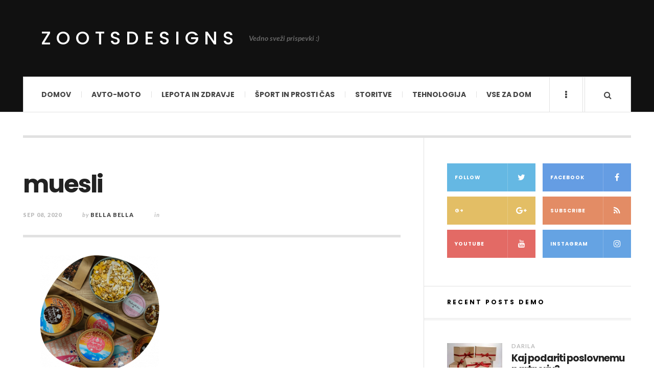

--- FILE ---
content_type: text/html; charset=UTF-8
request_url: https://www.zootsdesigns.com/unikaten-zdrav-muesli-si-lahko-sestavite-sami/muesli-2/
body_size: 10647
content:

<!DOCTYPE html>
<html dir="ltr" lang="en-US" prefix="og: https://ogp.me/ns#">
<head>
	<meta charset="UTF-8" />
	<meta name="viewport" content="width=device-width, initial-scale=1" />
    <link rel="pingback" href="https://www.zootsdesigns.com/xmlrpc.php" />
    <title>muesli | ZootsDesigns</title>

		<!-- All in One SEO 4.5.4 - aioseo.com -->
		<meta name="robots" content="max-image-preview:large" />
		<link rel="canonical" href="https://www.zootsdesigns.com/unikaten-zdrav-muesli-si-lahko-sestavite-sami/muesli-2/" />
		<meta name="generator" content="All in One SEO (AIOSEO) 4.5.4" />
		<meta property="og:locale" content="en_US" />
		<meta property="og:site_name" content="ZootsDesigns | Vedno sveži prispevki :)" />
		<meta property="og:type" content="article" />
		<meta property="og:title" content="muesli | ZootsDesigns" />
		<meta property="og:url" content="https://www.zootsdesigns.com/unikaten-zdrav-muesli-si-lahko-sestavite-sami/muesli-2/" />
		<meta property="article:published_time" content="2020-09-08T07:44:52+00:00" />
		<meta property="article:modified_time" content="2020-09-08T07:44:58+00:00" />
		<meta name="twitter:card" content="summary" />
		<meta name="twitter:title" content="muesli | ZootsDesigns" />
		<meta name="google" content="nositelinkssearchbox" />
		<script type="application/ld+json" class="aioseo-schema">
			{"@context":"https:\/\/schema.org","@graph":[{"@type":"BreadcrumbList","@id":"https:\/\/www.zootsdesigns.com\/unikaten-zdrav-muesli-si-lahko-sestavite-sami\/muesli-2\/#breadcrumblist","itemListElement":[{"@type":"ListItem","@id":"https:\/\/www.zootsdesigns.com\/#listItem","position":1,"name":"Home","item":"https:\/\/www.zootsdesigns.com\/","nextItem":"https:\/\/www.zootsdesigns.com\/unikaten-zdrav-muesli-si-lahko-sestavite-sami\/muesli-2\/#listItem"},{"@type":"ListItem","@id":"https:\/\/www.zootsdesigns.com\/unikaten-zdrav-muesli-si-lahko-sestavite-sami\/muesli-2\/#listItem","position":2,"name":"muesli","previousItem":"https:\/\/www.zootsdesigns.com\/#listItem"}]},{"@type":"ItemPage","@id":"https:\/\/www.zootsdesigns.com\/unikaten-zdrav-muesli-si-lahko-sestavite-sami\/muesli-2\/#itempage","url":"https:\/\/www.zootsdesigns.com\/unikaten-zdrav-muesli-si-lahko-sestavite-sami\/muesli-2\/","name":"muesli | ZootsDesigns","inLanguage":"en-US","isPartOf":{"@id":"https:\/\/www.zootsdesigns.com\/#website"},"breadcrumb":{"@id":"https:\/\/www.zootsdesigns.com\/unikaten-zdrav-muesli-si-lahko-sestavite-sami\/muesli-2\/#breadcrumblist"},"author":{"@id":"https:\/\/www.zootsdesigns.com\/author\/bella-bella\/#author"},"creator":{"@id":"https:\/\/www.zootsdesigns.com\/author\/bella-bella\/#author"},"datePublished":"2020-09-08T09:44:52+02:00","dateModified":"2020-09-08T09:44:58+02:00"},{"@type":"Organization","@id":"https:\/\/www.zootsdesigns.com\/#organization","name":"ZootsDesigns","url":"https:\/\/www.zootsdesigns.com\/"},{"@type":"Person","@id":"https:\/\/www.zootsdesigns.com\/author\/bella-bella\/#author","url":"https:\/\/www.zootsdesigns.com\/author\/bella-bella\/","name":"bella Bella"},{"@type":"WebSite","@id":"https:\/\/www.zootsdesigns.com\/#website","url":"https:\/\/www.zootsdesigns.com\/","name":"ZootsDesigns","description":"Vedno sve\u017ei prispevki :)","inLanguage":"en-US","publisher":{"@id":"https:\/\/www.zootsdesigns.com\/#organization"}}]}
		</script>
		<!-- All in One SEO -->

<link rel='dns-prefetch' href='//fonts.googleapis.com' />
<link rel="alternate" type="application/rss+xml" title="ZootsDesigns &raquo; Feed" href="https://www.zootsdesigns.com/feed/" />
<link rel="alternate" type="application/rss+xml" title="ZootsDesigns &raquo; Comments Feed" href="https://www.zootsdesigns.com/comments/feed/" />
<link rel="alternate" type="application/rss+xml" title="ZootsDesigns &raquo; muesli Comments Feed" href="https://www.zootsdesigns.com/unikaten-zdrav-muesli-si-lahko-sestavite-sami/muesli-2/feed/" />
<script type="text/javascript">
/* <![CDATA[ */
window._wpemojiSettings = {"baseUrl":"https:\/\/s.w.org\/images\/core\/emoji\/14.0.0\/72x72\/","ext":".png","svgUrl":"https:\/\/s.w.org\/images\/core\/emoji\/14.0.0\/svg\/","svgExt":".svg","source":{"concatemoji":"\/\/www.zootsdesigns.com\/wp-includes\/js\/wp-emoji-release.min.js?ver=6.4.2"}};
/*! This file is auto-generated */
!function(i,n){var o,s,e;function c(e){try{var t={supportTests:e,timestamp:(new Date).valueOf()};sessionStorage.setItem(o,JSON.stringify(t))}catch(e){}}function p(e,t,n){e.clearRect(0,0,e.canvas.width,e.canvas.height),e.fillText(t,0,0);var t=new Uint32Array(e.getImageData(0,0,e.canvas.width,e.canvas.height).data),r=(e.clearRect(0,0,e.canvas.width,e.canvas.height),e.fillText(n,0,0),new Uint32Array(e.getImageData(0,0,e.canvas.width,e.canvas.height).data));return t.every(function(e,t){return e===r[t]})}function u(e,t,n){switch(t){case"flag":return n(e,"\ud83c\udff3\ufe0f\u200d\u26a7\ufe0f","\ud83c\udff3\ufe0f\u200b\u26a7\ufe0f")?!1:!n(e,"\ud83c\uddfa\ud83c\uddf3","\ud83c\uddfa\u200b\ud83c\uddf3")&&!n(e,"\ud83c\udff4\udb40\udc67\udb40\udc62\udb40\udc65\udb40\udc6e\udb40\udc67\udb40\udc7f","\ud83c\udff4\u200b\udb40\udc67\u200b\udb40\udc62\u200b\udb40\udc65\u200b\udb40\udc6e\u200b\udb40\udc67\u200b\udb40\udc7f");case"emoji":return!n(e,"\ud83e\udef1\ud83c\udffb\u200d\ud83e\udef2\ud83c\udfff","\ud83e\udef1\ud83c\udffb\u200b\ud83e\udef2\ud83c\udfff")}return!1}function f(e,t,n){var r="undefined"!=typeof WorkerGlobalScope&&self instanceof WorkerGlobalScope?new OffscreenCanvas(300,150):i.createElement("canvas"),a=r.getContext("2d",{willReadFrequently:!0}),o=(a.textBaseline="top",a.font="600 32px Arial",{});return e.forEach(function(e){o[e]=t(a,e,n)}),o}function t(e){var t=i.createElement("script");t.src=e,t.defer=!0,i.head.appendChild(t)}"undefined"!=typeof Promise&&(o="wpEmojiSettingsSupports",s=["flag","emoji"],n.supports={everything:!0,everythingExceptFlag:!0},e=new Promise(function(e){i.addEventListener("DOMContentLoaded",e,{once:!0})}),new Promise(function(t){var n=function(){try{var e=JSON.parse(sessionStorage.getItem(o));if("object"==typeof e&&"number"==typeof e.timestamp&&(new Date).valueOf()<e.timestamp+604800&&"object"==typeof e.supportTests)return e.supportTests}catch(e){}return null}();if(!n){if("undefined"!=typeof Worker&&"undefined"!=typeof OffscreenCanvas&&"undefined"!=typeof URL&&URL.createObjectURL&&"undefined"!=typeof Blob)try{var e="postMessage("+f.toString()+"("+[JSON.stringify(s),u.toString(),p.toString()].join(",")+"));",r=new Blob([e],{type:"text/javascript"}),a=new Worker(URL.createObjectURL(r),{name:"wpTestEmojiSupports"});return void(a.onmessage=function(e){c(n=e.data),a.terminate(),t(n)})}catch(e){}c(n=f(s,u,p))}t(n)}).then(function(e){for(var t in e)n.supports[t]=e[t],n.supports.everything=n.supports.everything&&n.supports[t],"flag"!==t&&(n.supports.everythingExceptFlag=n.supports.everythingExceptFlag&&n.supports[t]);n.supports.everythingExceptFlag=n.supports.everythingExceptFlag&&!n.supports.flag,n.DOMReady=!1,n.readyCallback=function(){n.DOMReady=!0}}).then(function(){return e}).then(function(){var e;n.supports.everything||(n.readyCallback(),(e=n.source||{}).concatemoji?t(e.concatemoji):e.wpemoji&&e.twemoji&&(t(e.twemoji),t(e.wpemoji)))}))}((window,document),window._wpemojiSettings);
/* ]]> */
</script>
<!-- <link rel='stylesheet' id='cf7ic_style-css' href='//www.zootsdesigns.com/wp-content/plugins/contact-form-7-image-captcha/css/cf7ic-style.css?ver=3.3.7' type='text/css' media='all' /> -->
<link rel="stylesheet" type="text/css" href="//www.zootsdesigns.com/wp-content/cache/wpfc-minified/9asjnnpb/klfq.css" media="all"/>
<style id='wp-emoji-styles-inline-css' type='text/css'>

	img.wp-smiley, img.emoji {
		display: inline !important;
		border: none !important;
		box-shadow: none !important;
		height: 1em !important;
		width: 1em !important;
		margin: 0 0.07em !important;
		vertical-align: -0.1em !important;
		background: none !important;
		padding: 0 !important;
	}
</style>
<!-- <link rel='stylesheet' id='wp-block-library-css' href='//www.zootsdesigns.com/wp-includes/css/dist/block-library/style.min.css?ver=6.4.2' type='text/css' media='all' /> -->
<link rel="stylesheet" type="text/css" href="//www.zootsdesigns.com/wp-content/cache/wpfc-minified/q8dgsxmb/klfq.css" media="all"/>
<style id='classic-theme-styles-inline-css' type='text/css'>
/*! This file is auto-generated */
.wp-block-button__link{color:#fff;background-color:#32373c;border-radius:9999px;box-shadow:none;text-decoration:none;padding:calc(.667em + 2px) calc(1.333em + 2px);font-size:1.125em}.wp-block-file__button{background:#32373c;color:#fff;text-decoration:none}
</style>
<style id='global-styles-inline-css' type='text/css'>
body{--wp--preset--color--black: #000000;--wp--preset--color--cyan-bluish-gray: #abb8c3;--wp--preset--color--white: #ffffff;--wp--preset--color--pale-pink: #f78da7;--wp--preset--color--vivid-red: #cf2e2e;--wp--preset--color--luminous-vivid-orange: #ff6900;--wp--preset--color--luminous-vivid-amber: #fcb900;--wp--preset--color--light-green-cyan: #7bdcb5;--wp--preset--color--vivid-green-cyan: #00d084;--wp--preset--color--pale-cyan-blue: #8ed1fc;--wp--preset--color--vivid-cyan-blue: #0693e3;--wp--preset--color--vivid-purple: #9b51e0;--wp--preset--gradient--vivid-cyan-blue-to-vivid-purple: linear-gradient(135deg,rgba(6,147,227,1) 0%,rgb(155,81,224) 100%);--wp--preset--gradient--light-green-cyan-to-vivid-green-cyan: linear-gradient(135deg,rgb(122,220,180) 0%,rgb(0,208,130) 100%);--wp--preset--gradient--luminous-vivid-amber-to-luminous-vivid-orange: linear-gradient(135deg,rgba(252,185,0,1) 0%,rgba(255,105,0,1) 100%);--wp--preset--gradient--luminous-vivid-orange-to-vivid-red: linear-gradient(135deg,rgba(255,105,0,1) 0%,rgb(207,46,46) 100%);--wp--preset--gradient--very-light-gray-to-cyan-bluish-gray: linear-gradient(135deg,rgb(238,238,238) 0%,rgb(169,184,195) 100%);--wp--preset--gradient--cool-to-warm-spectrum: linear-gradient(135deg,rgb(74,234,220) 0%,rgb(151,120,209) 20%,rgb(207,42,186) 40%,rgb(238,44,130) 60%,rgb(251,105,98) 80%,rgb(254,248,76) 100%);--wp--preset--gradient--blush-light-purple: linear-gradient(135deg,rgb(255,206,236) 0%,rgb(152,150,240) 100%);--wp--preset--gradient--blush-bordeaux: linear-gradient(135deg,rgb(254,205,165) 0%,rgb(254,45,45) 50%,rgb(107,0,62) 100%);--wp--preset--gradient--luminous-dusk: linear-gradient(135deg,rgb(255,203,112) 0%,rgb(199,81,192) 50%,rgb(65,88,208) 100%);--wp--preset--gradient--pale-ocean: linear-gradient(135deg,rgb(255,245,203) 0%,rgb(182,227,212) 50%,rgb(51,167,181) 100%);--wp--preset--gradient--electric-grass: linear-gradient(135deg,rgb(202,248,128) 0%,rgb(113,206,126) 100%);--wp--preset--gradient--midnight: linear-gradient(135deg,rgb(2,3,129) 0%,rgb(40,116,252) 100%);--wp--preset--font-size--small: 13px;--wp--preset--font-size--medium: 20px;--wp--preset--font-size--large: 36px;--wp--preset--font-size--x-large: 42px;--wp--preset--spacing--20: 0.44rem;--wp--preset--spacing--30: 0.67rem;--wp--preset--spacing--40: 1rem;--wp--preset--spacing--50: 1.5rem;--wp--preset--spacing--60: 2.25rem;--wp--preset--spacing--70: 3.38rem;--wp--preset--spacing--80: 5.06rem;--wp--preset--shadow--natural: 6px 6px 9px rgba(0, 0, 0, 0.2);--wp--preset--shadow--deep: 12px 12px 50px rgba(0, 0, 0, 0.4);--wp--preset--shadow--sharp: 6px 6px 0px rgba(0, 0, 0, 0.2);--wp--preset--shadow--outlined: 6px 6px 0px -3px rgba(255, 255, 255, 1), 6px 6px rgba(0, 0, 0, 1);--wp--preset--shadow--crisp: 6px 6px 0px rgba(0, 0, 0, 1);}:where(.is-layout-flex){gap: 0.5em;}:where(.is-layout-grid){gap: 0.5em;}body .is-layout-flow > .alignleft{float: left;margin-inline-start: 0;margin-inline-end: 2em;}body .is-layout-flow > .alignright{float: right;margin-inline-start: 2em;margin-inline-end: 0;}body .is-layout-flow > .aligncenter{margin-left: auto !important;margin-right: auto !important;}body .is-layout-constrained > .alignleft{float: left;margin-inline-start: 0;margin-inline-end: 2em;}body .is-layout-constrained > .alignright{float: right;margin-inline-start: 2em;margin-inline-end: 0;}body .is-layout-constrained > .aligncenter{margin-left: auto !important;margin-right: auto !important;}body .is-layout-constrained > :where(:not(.alignleft):not(.alignright):not(.alignfull)){max-width: var(--wp--style--global--content-size);margin-left: auto !important;margin-right: auto !important;}body .is-layout-constrained > .alignwide{max-width: var(--wp--style--global--wide-size);}body .is-layout-flex{display: flex;}body .is-layout-flex{flex-wrap: wrap;align-items: center;}body .is-layout-flex > *{margin: 0;}body .is-layout-grid{display: grid;}body .is-layout-grid > *{margin: 0;}:where(.wp-block-columns.is-layout-flex){gap: 2em;}:where(.wp-block-columns.is-layout-grid){gap: 2em;}:where(.wp-block-post-template.is-layout-flex){gap: 1.25em;}:where(.wp-block-post-template.is-layout-grid){gap: 1.25em;}.has-black-color{color: var(--wp--preset--color--black) !important;}.has-cyan-bluish-gray-color{color: var(--wp--preset--color--cyan-bluish-gray) !important;}.has-white-color{color: var(--wp--preset--color--white) !important;}.has-pale-pink-color{color: var(--wp--preset--color--pale-pink) !important;}.has-vivid-red-color{color: var(--wp--preset--color--vivid-red) !important;}.has-luminous-vivid-orange-color{color: var(--wp--preset--color--luminous-vivid-orange) !important;}.has-luminous-vivid-amber-color{color: var(--wp--preset--color--luminous-vivid-amber) !important;}.has-light-green-cyan-color{color: var(--wp--preset--color--light-green-cyan) !important;}.has-vivid-green-cyan-color{color: var(--wp--preset--color--vivid-green-cyan) !important;}.has-pale-cyan-blue-color{color: var(--wp--preset--color--pale-cyan-blue) !important;}.has-vivid-cyan-blue-color{color: var(--wp--preset--color--vivid-cyan-blue) !important;}.has-vivid-purple-color{color: var(--wp--preset--color--vivid-purple) !important;}.has-black-background-color{background-color: var(--wp--preset--color--black) !important;}.has-cyan-bluish-gray-background-color{background-color: var(--wp--preset--color--cyan-bluish-gray) !important;}.has-white-background-color{background-color: var(--wp--preset--color--white) !important;}.has-pale-pink-background-color{background-color: var(--wp--preset--color--pale-pink) !important;}.has-vivid-red-background-color{background-color: var(--wp--preset--color--vivid-red) !important;}.has-luminous-vivid-orange-background-color{background-color: var(--wp--preset--color--luminous-vivid-orange) !important;}.has-luminous-vivid-amber-background-color{background-color: var(--wp--preset--color--luminous-vivid-amber) !important;}.has-light-green-cyan-background-color{background-color: var(--wp--preset--color--light-green-cyan) !important;}.has-vivid-green-cyan-background-color{background-color: var(--wp--preset--color--vivid-green-cyan) !important;}.has-pale-cyan-blue-background-color{background-color: var(--wp--preset--color--pale-cyan-blue) !important;}.has-vivid-cyan-blue-background-color{background-color: var(--wp--preset--color--vivid-cyan-blue) !important;}.has-vivid-purple-background-color{background-color: var(--wp--preset--color--vivid-purple) !important;}.has-black-border-color{border-color: var(--wp--preset--color--black) !important;}.has-cyan-bluish-gray-border-color{border-color: var(--wp--preset--color--cyan-bluish-gray) !important;}.has-white-border-color{border-color: var(--wp--preset--color--white) !important;}.has-pale-pink-border-color{border-color: var(--wp--preset--color--pale-pink) !important;}.has-vivid-red-border-color{border-color: var(--wp--preset--color--vivid-red) !important;}.has-luminous-vivid-orange-border-color{border-color: var(--wp--preset--color--luminous-vivid-orange) !important;}.has-luminous-vivid-amber-border-color{border-color: var(--wp--preset--color--luminous-vivid-amber) !important;}.has-light-green-cyan-border-color{border-color: var(--wp--preset--color--light-green-cyan) !important;}.has-vivid-green-cyan-border-color{border-color: var(--wp--preset--color--vivid-green-cyan) !important;}.has-pale-cyan-blue-border-color{border-color: var(--wp--preset--color--pale-cyan-blue) !important;}.has-vivid-cyan-blue-border-color{border-color: var(--wp--preset--color--vivid-cyan-blue) !important;}.has-vivid-purple-border-color{border-color: var(--wp--preset--color--vivid-purple) !important;}.has-vivid-cyan-blue-to-vivid-purple-gradient-background{background: var(--wp--preset--gradient--vivid-cyan-blue-to-vivid-purple) !important;}.has-light-green-cyan-to-vivid-green-cyan-gradient-background{background: var(--wp--preset--gradient--light-green-cyan-to-vivid-green-cyan) !important;}.has-luminous-vivid-amber-to-luminous-vivid-orange-gradient-background{background: var(--wp--preset--gradient--luminous-vivid-amber-to-luminous-vivid-orange) !important;}.has-luminous-vivid-orange-to-vivid-red-gradient-background{background: var(--wp--preset--gradient--luminous-vivid-orange-to-vivid-red) !important;}.has-very-light-gray-to-cyan-bluish-gray-gradient-background{background: var(--wp--preset--gradient--very-light-gray-to-cyan-bluish-gray) !important;}.has-cool-to-warm-spectrum-gradient-background{background: var(--wp--preset--gradient--cool-to-warm-spectrum) !important;}.has-blush-light-purple-gradient-background{background: var(--wp--preset--gradient--blush-light-purple) !important;}.has-blush-bordeaux-gradient-background{background: var(--wp--preset--gradient--blush-bordeaux) !important;}.has-luminous-dusk-gradient-background{background: var(--wp--preset--gradient--luminous-dusk) !important;}.has-pale-ocean-gradient-background{background: var(--wp--preset--gradient--pale-ocean) !important;}.has-electric-grass-gradient-background{background: var(--wp--preset--gradient--electric-grass) !important;}.has-midnight-gradient-background{background: var(--wp--preset--gradient--midnight) !important;}.has-small-font-size{font-size: var(--wp--preset--font-size--small) !important;}.has-medium-font-size{font-size: var(--wp--preset--font-size--medium) !important;}.has-large-font-size{font-size: var(--wp--preset--font-size--large) !important;}.has-x-large-font-size{font-size: var(--wp--preset--font-size--x-large) !important;}
.wp-block-navigation a:where(:not(.wp-element-button)){color: inherit;}
:where(.wp-block-post-template.is-layout-flex){gap: 1.25em;}:where(.wp-block-post-template.is-layout-grid){gap: 1.25em;}
:where(.wp-block-columns.is-layout-flex){gap: 2em;}:where(.wp-block-columns.is-layout-grid){gap: 2em;}
.wp-block-pullquote{font-size: 1.5em;line-height: 1.6;}
</style>
<!-- <link rel='stylesheet' id='contact-form-7-css' href='//www.zootsdesigns.com/wp-content/plugins/contact-form-7/includes/css/styles.css?ver=5.8.6' type='text/css' media='all' /> -->
<!-- <link rel='stylesheet' id='ac_style-css' href='//www.zootsdesigns.com/wp-content/themes/justwrite-child/style.css?ver=2.0.3.6' type='text/css' media='all' /> -->
<!-- <link rel='stylesheet' id='ac_icons-css' href='//www.zootsdesigns.com/wp-content/themes/justwrite/assets/icons/css/font-awesome.min.css?ver=4.7.0' type='text/css' media='all' /> -->
<link rel="stylesheet" type="text/css" href="//www.zootsdesigns.com/wp-content/cache/wpfc-minified/1bbep5ps/klfq.css" media="all"/>
<link rel='stylesheet' id='ac_webfonts_style5-css' href='//fonts.googleapis.com/css?family=Poppins%3A400%2C500%2C700%7CLato%3A400%2C700%2C900%2C400italic%2C700italic' type='text/css' media='all' />
<!-- <link rel='stylesheet' id='ac_webfonts_selected-style5-css' href='//www.zootsdesigns.com/wp-content/themes/justwrite/assets/css/font-style5.css' type='text/css' media='all' /> -->
<link rel="stylesheet" type="text/css" href="//www.zootsdesigns.com/wp-content/cache/wpfc-minified/7j9f0zuo/klfq.css" media="all"/>
<script src='//www.zootsdesigns.com/wp-content/cache/wpfc-minified/30whg44t/klfr.js' type="text/javascript"></script>
<!-- <script type="text/javascript" src="//www.zootsdesigns.com/wp-includes/js/jquery/jquery.min.js?ver=3.7.1" id="jquery-core-js"></script> -->
<!-- <script type="text/javascript" src="//www.zootsdesigns.com/wp-includes/js/jquery/jquery-migrate.min.js?ver=3.4.1" id="jquery-migrate-js"></script> -->
<!-- <script type="text/javascript" src="//www.zootsdesigns.com/wp-content/themes/justwrite/assets/js/html5.js?ver=3.7.0" id="ac_js_html5-js"></script> -->
<!-- <script type="text/javascript" src="//www.zootsdesigns.com/wp-content/themes/justwrite/assets/js/owl.carousel.min.js?ver=2.0.0" id="ac-owl-carousel-js-js"></script> -->
<link rel="https://api.w.org/" href="https://www.zootsdesigns.com/wp-json/" /><link rel="alternate" type="application/json" href="https://www.zootsdesigns.com/wp-json/wp/v2/media/1905" /><link rel="EditURI" type="application/rsd+xml" title="RSD" href="https://www.zootsdesigns.com/xmlrpc.php?rsd" />
<meta name="generator" content="WordPress 6.4.2" />
<link rel='shortlink' href='https://www.zootsdesigns.com/?p=1905' />
<link rel="alternate" type="application/json+oembed" href="https://www.zootsdesigns.com/wp-json/oembed/1.0/embed?url=https%3A%2F%2Fwww.zootsdesigns.com%2Funikaten-zdrav-muesli-si-lahko-sestavite-sami%2Fmuesli-2%2F" />
<link rel="alternate" type="text/xml+oembed" href="https://www.zootsdesigns.com/wp-json/oembed/1.0/embed?url=https%3A%2F%2Fwww.zootsdesigns.com%2Funikaten-zdrav-muesli-si-lahko-sestavite-sami%2Fmuesli-2%2F&#038;format=xml" />
      <!-- Customizer - Saved Styles-->
      <style type="text/css">
						
			</style><!-- END Customizer - Saved Styles -->
	<style type="text/css">.broken_link, a.broken_link {
	text-decoration: line-through;
}</style><link rel="icon" href="https://www.zootsdesigns.com/wp-content/uploads/2023/02/zootdesigns-2-150x150.png" sizes="32x32" />
<link rel="icon" href="https://www.zootsdesigns.com/wp-content/uploads/2023/02/zootdesigns-2-300x300.png" sizes="192x192" />
<link rel="apple-touch-icon" href="https://www.zootsdesigns.com/wp-content/uploads/2023/02/zootdesigns-2-300x300.png" />
<meta name="msapplication-TileImage" content="https://www.zootsdesigns.com/wp-content/uploads/2023/02/zootdesigns-2-300x300.png" />
</head>

<body class="attachment attachment-template-default single single-attachment postid-1905 attachmentid-1905 attachment-png">

<header id="main-header" class="header-wrap">

<div class="wrap">

	<div class="top logo-text clearfix">
    
    	<div class="logo logo-text">
        	<a href="https://www.zootsdesigns.com" title="ZootsDesigns" class="logo-contents logo-text">ZootsDesigns</a>
                        <h2 class="description">Vedno sveži prispevki :)</h2>
                    </div><!-- END .logo -->
        
                
    </div><!-- END .top -->
    
    
    <nav class="menu-wrap" role="navigation">
		<ul class="menu-main mobile-menu superfish"><li id="menu-item-59" class="menu-item menu-item-type-custom menu-item-object-custom menu-item-home menu-item-59"><a href="https://www.zootsdesigns.com/">Domov</a></li>
<li id="menu-item-19" class="menu-item menu-item-type-taxonomy menu-item-object-category menu-item-19"><a href="https://www.zootsdesigns.com/category/avto-moto/">Avto-moto</a></li>
<li id="menu-item-20" class="menu-item menu-item-type-taxonomy menu-item-object-category menu-item-20"><a href="https://www.zootsdesigns.com/category/lepota-in-zdravje/">Lepota in zdravje</a></li>
<li id="menu-item-21" class="menu-item menu-item-type-taxonomy menu-item-object-category menu-item-21"><a href="https://www.zootsdesigns.com/category/sport-in-prosti-cas/">Šport in prosti čas</a></li>
<li id="menu-item-22" class="menu-item menu-item-type-taxonomy menu-item-object-category menu-item-22"><a href="https://www.zootsdesigns.com/category/storitve/">Storitve</a></li>
<li id="menu-item-24" class="menu-item menu-item-type-taxonomy menu-item-object-category menu-item-24"><a href="https://www.zootsdesigns.com/category/tehnologija/">Tehnologija</a></li>
<li id="menu-item-25" class="menu-item menu-item-type-taxonomy menu-item-object-category menu-item-25"><a href="https://www.zootsdesigns.com/category/vse-za-dom/">Vse za dom</a></li>
</ul>        
        <a href="#" class="mobile-menu-button"><i class="fa fa-navicon"></i> </a>
                        <a href="#" class="browse-more" id="browse-more"><i class="fa fa-ellipsis-v"></i> </a>
                        <a href="#" class="search-button"><i class="fa fa-search"></i> </a>
        <ul class="header-social-icons clearfix"><li><a href="https://www.zootsdesigns.com/feed/" class="social-btn right rss"><i class="fa fa-rss"></i> </a></li></ul><!-- END .header-social-icons -->        
        
        
        <div class="search-wrap nobs">
        	<form role="search" id="header-search" method="get" class="search-form" action="https://www.zootsdesigns.com/">
            	<input type="submit" class="search-submit" value="Search" />
            	<div class="field-wrap">
					<input type="search" class="search-field" placeholder="type your keywords ..." value="" name="s" title="Search for:" />
				</div>
			</form>
        </div><!-- END .search-wrap -->
        
    </nav><!-- END .menu-wrap -->
    
        
</div><!-- END .wrap -->
</header><!-- END .header-wrap -->


<div class="wrap" id="content-wrap">


<section class="container main-section clearfix">
	
    
<section class="mini-sidebar">
		<header class="browse-by-wrap clearfix">
    	<h2 class="browse-by-title">Browse By</h2>
        <a href="#" class="close-browse-by"><i class="fa fa-times"></i></a>
    </header><!-- END .browse-by -->
    
        
             
	<aside class="side-box">
		<h3 class="sidebar-heading">Archives</h3>
		<nav class="sb-content clearfix">
			<ul class="normal-list">
					<li><a href='https://www.zootsdesigns.com/2023/11/'>November 2023</a></li>
	<li><a href='https://www.zootsdesigns.com/2023/10/'>October 2023</a></li>
	<li><a href='https://www.zootsdesigns.com/2023/08/'>August 2023</a></li>
	<li><a href='https://www.zootsdesigns.com/2023/07/'>July 2023</a></li>
	<li><a href='https://www.zootsdesigns.com/2023/06/'>June 2023</a></li>
	<li><a href='https://www.zootsdesigns.com/2023/05/'>May 2023</a></li>
	<li><a href='https://www.zootsdesigns.com/2023/04/'>April 2023</a></li>
	<li><a href='https://www.zootsdesigns.com/2023/03/'>March 2023</a></li>
	<li><a href='https://www.zootsdesigns.com/2023/02/'>February 2023</a></li>
	<li><a href='https://www.zootsdesigns.com/2023/01/'>January 2023</a></li>
	<li><a href='https://www.zootsdesigns.com/2022/11/'>November 2022</a></li>
	<li><a href='https://www.zootsdesigns.com/2022/10/'>October 2022</a></li>
			</ul>
		</nav><!-- END .sb-content -->
	</aside><!-- END .sidebox -->
    
    <div class="side-box larger">
    		<h3 class="sidebar-heading">Calendar</h3>
            <div class="sb-content clearfix">
            	<table id="wp-calendar" class="wp-calendar-table">
	<caption>January 2024</caption>
	<thead>
	<tr>
		<th scope="col" title="Monday">M</th>
		<th scope="col" title="Tuesday">T</th>
		<th scope="col" title="Wednesday">W</th>
		<th scope="col" title="Thursday">T</th>
		<th scope="col" title="Friday">F</th>
		<th scope="col" title="Saturday">S</th>
		<th scope="col" title="Sunday">S</th>
	</tr>
	</thead>
	<tbody>
	<tr><td>1</td><td>2</td><td>3</td><td>4</td><td>5</td><td>6</td><td>7</td>
	</tr>
	<tr>
		<td>8</td><td>9</td><td>10</td><td>11</td><td>12</td><td>13</td><td id="today">14</td>
	</tr>
	<tr>
		<td>15</td><td>16</td><td>17</td><td>18</td><td>19</td><td>20</td><td>21</td>
	</tr>
	<tr>
		<td>22</td><td>23</td><td>24</td><td>25</td><td>26</td><td>27</td><td>28</td>
	</tr>
	<tr>
		<td>29</td><td>30</td><td>31</td>
		<td class="pad" colspan="4">&nbsp;</td>
	</tr>
	</tbody>
	</table><nav aria-label="Previous and next months" class="wp-calendar-nav">
		<span class="wp-calendar-nav-prev"><a href="https://www.zootsdesigns.com/2023/11/">&laquo; Nov</a></span>
		<span class="pad">&nbsp;</span>
		<span class="wp-calendar-nav-next">&nbsp;</span>
	</nav>		</div><!-- END .sb-content -->
	</div><!-- END .sidebox -->
    
    <div class="wrap-over-1600">
    	<!-- 
        	 If you want to add something in this sidebar please place your code bellow. 
        	 It will show up only when your screen resolution is above 1600 pixels.	
		-->
		
                
    </div><!-- END .wrap-over-1600 -->
    </section><!-- END .mini-sidebar -->

<div class="mini-sidebar-bg"></div>
    
    <div class="wrap-template-1 clearfix">
    
    <section class="content-wrap clearfix" role="main">
    	    	<section class="posts-wrap single-style-template-1 clearfix">
        
        
<article id="post-1905" class="single-template-1 clearfix post-1905 attachment type-attachment status-inherit hentry">
	<div class="post-content 123">
    	<h1 class="title">muesli</h1>        <header class="details clearfix">
        	        	<time class="detail left index-post-date" datetime="2020-09-08">Sep 08, 2020</time>			<span class="detail left index-post-author"><em>by</em> <a href="https://www.zootsdesigns.com/author/bella-bella/">bella Bella</a></span>			<span class="detail left index-post-category"><em>in</em> </span>                    </header><!-- END .details -->
                
		<div class="single-content">
			<p class="attachment"><a href='https://www.zootsdesigns.com/wp-content/uploads/2020/09/muesli-1.png'><img fetchpriority="high" decoding="async" width="300" height="226" src="https://www.zootsdesigns.com/wp-content/uploads/2020/09/muesli-1-300x226.png" class="attachment-medium size-medium" alt="muesli" srcset="https://www.zootsdesigns.com/wp-content/uploads/2020/09/muesli-1-300x226.png 300w, https://www.zootsdesigns.com/wp-content/uploads/2020/09/muesli-1-600x452.png 600w, https://www.zootsdesigns.com/wp-content/uploads/2020/09/muesli-1.png 608w" sizes="(max-width: 300px) 100vw, 300px" /></a></p>
		</div><!-- END .single-content -->
	</div><!-- END .post-content -->
</article><!-- END #post-1905 .post-template-1 -->
        
        </section><!-- END .posts-wrap -->
                
        <section class="about-share clearfix">
        
        	<div class="as-wrap clearfix">
            	
                <aside class="share-pagination clearfix">
                    
                    <div class="post-navigation clearfix"><span class="prev-post"><i class="fa fa-angle-left"></i> </span><span class="next-post"><i class="fa fa-angle-right"></i> </span></div>                    
                    <div class="clear-border"></div>
                </aside><!-- END .share-pagination -->
                
               	
<aside class="about-the-author clearfix">
	<h2 class="title"><span class="about-inner">About the author</span> <span class="author">bella Bella</span></h2>
	<div class="ata-wrap clearfix">
		<figure class="avatar-wrap">
								</figure>
		<div class="info">
					</div>
	</div>
                    
	<div class="clear-border"></div>
</aside><!-- END .about-the-author -->                
            </div><!-- END .as-wrap -->
        
        </section><!-- END .about-share -->
                
        
<section id="comments" class="comments-area">

	
		<div id="respond" class="comment-respond">
		<h3 id="reply-title" class="comment-reply-title">Leave a Reply <small><a rel="nofollow" id="cancel-comment-reply-link" href="/unikaten-zdrav-muesli-si-lahko-sestavite-sami/muesli-2/#respond" style="display:none;">Cancel reply</a></small></h3><form action="https://www.zootsdesigns.com/wp-comments-post.php" method="post" id="commentform" class="comment-form" novalidate><p class="comment-notes"><span id="email-notes">Your email address will not be published.</span> <span class="required-field-message">Required fields are marked <span class="required">*</span></span></p><p class="comment-form-comment"><label for="comment">Comment <span class="required">*</span></label> <textarea id="comment" name="comment" cols="45" rows="8" maxlength="65525" required></textarea></p><p class="comment-form-author"><label for="author">Name <span class="required">*</span></label> <input id="author" name="author" type="text" value="" size="30" maxlength="245" autocomplete="name" required /></p>
<p class="comment-form-email"><label for="email">Email <span class="required">*</span></label> <input id="email" name="email" type="email" value="" size="30" maxlength="100" aria-describedby="email-notes" autocomplete="email" required /></p>
<p class="comment-form-url"><label for="url">Website</label> <input id="url" name="url" type="url" value="" size="30" maxlength="200" autocomplete="url" /></p>
<p class="form-submit"><input name="submit" type="submit" id="submit" class="submit" value="Post Comment" /> <input type='hidden' name='comment_post_ID' value='1905' id='comment_post_ID' />
<input type='hidden' name='comment_parent' id='comment_parent' value='0' />
</p><p style="display: none;"><input type="hidden" id="akismet_comment_nonce" name="akismet_comment_nonce" value="66f651a995" /></p><p style="display: none !important;"><label>&#916;<textarea name="ak_hp_textarea" cols="45" rows="8" maxlength="100"></textarea></label><input type="hidden" id="ak_js_1" name="ak_js" value="56"/><script>document.getElementById( "ak_js_1" ).setAttribute( "value", ( new Date() ).getTime() );</script></p></form>	</div><!-- #respond -->
	
</section><!-- END #comments -->

        
    </section><!-- END .content-wrap -->
    
    
<section class="sidebar posts-sidebar clearfix"> 
	<aside class="side-box clearfix widget ac-social-buttons-widget"><div class="sb-content clearfix">
        <ul class="sidebar-social clearfix">
        	<li class="alignleft"><a href="#" class="social-btn twitter">Follow <i class="fa fa-twitter"></i> </a></li><li class="alignright"><a href="#" class="social-btn facebook">Facebook <i class="fa fa-facebook"></i> </a></li><li class="alignleft"><a href="#" class="social-btn google-plus">G+ <i class="fa fa-google-plus"></i> </a></li><li class="alignright"><a href="#" class="social-btn rss">Subscribe <i class="fa fa-rss"></i> </a></li><li class="alignleft"><a href="#" class="social-btn youtube">Youtube <i class="fa fa-youtube"></i> </a></li><li class="alignright"><a href="#" class="social-btn instagram">Instagram <i class="fa fa-instagram"></i> </a></li>        </ul>

        </div></aside><!-- END .sidebox .widget --><aside class="side-box clearfix widget ac_recent_posts_widget"><div class="sb-content clearfix"><h3 class="sidebar-heading">Recent Posts Demo</h3>		<ul class="ac-recent-posts">
						<li class="clearfix">
								<figure class="thumbnail">
					<img width="210" height="140" src="https://www.zootsdesigns.com/wp-content/uploads/2023/11/poslovna-darila-za-poslovne-partnerje-210x140.jpg" class="attachment-ac-sidebar-small-thumbnail size-ac-sidebar-small-thumbnail wp-post-image" alt="poslovna darila za poslovne partnerje" decoding="async" loading="lazy" srcset="https://www.zootsdesigns.com/wp-content/uploads/2023/11/poslovna-darila-za-poslovne-partnerje-210x140.jpg 210w, https://www.zootsdesigns.com/wp-content/uploads/2023/11/poslovna-darila-za-poslovne-partnerje-600x400.jpg 600w" sizes="(max-width: 210px) 100vw, 210px" />				</figure>
								<div class="details">
					<span class="category"><a href="https://www.zootsdesigns.com/category/darila/" title="View all posts in Darila" >Darila</a> </span>
					<a href="https://www.zootsdesigns.com/kaj-podariti-poslovnemu-partnerju/" class="title" rel="bookmark">Kaj podariti poslovnemu partnerju?</a>					<a href="https://www.zootsdesigns.com/kaj-podariti-poslovnemu-partnerju/#respond" class="comments-number">0 Comments</a>
				</div>
			</li>
						<li class="clearfix">
								<figure class="thumbnail">
					<img width="210" height="140" src="https://www.zootsdesigns.com/wp-content/uploads/2023/10/vezava-magistarskih-diplo-210x140.png" class="attachment-ac-sidebar-small-thumbnail size-ac-sidebar-small-thumbnail wp-post-image" alt="vezava magistarskih diplo" decoding="async" loading="lazy" srcset="https://www.zootsdesigns.com/wp-content/uploads/2023/10/vezava-magistarskih-diplo-210x140.png 210w, https://www.zootsdesigns.com/wp-content/uploads/2023/10/vezava-magistarskih-diplo-600x400.png 600w" sizes="(max-width: 210px) 100vw, 210px" />				</figure>
								<div class="details">
					<span class="category"><a href="https://www.zootsdesigns.com/category/storitve/" title="View all posts in Storitve" >Storitve</a> </span>
					<a href="https://www.zootsdesigns.com/kakovostno-knjigoveznistvo-in-tisk-iz-roda-v-rod/" class="title" rel="bookmark">Kakovostno knjigovezništvo in tisk iz roda v rod</a>					<a href="https://www.zootsdesigns.com/kakovostno-knjigoveznistvo-in-tisk-iz-roda-v-rod/#respond" class="comments-number">0 Comments</a>
				</div>
			</li>
						<li class="clearfix">
								<figure class="thumbnail">
					<img width="210" height="140" src="https://www.zootsdesigns.com/wp-content/uploads/2023/10/moski-puloverji1-210x140.png" class="attachment-ac-sidebar-small-thumbnail size-ac-sidebar-small-thumbnail wp-post-image" alt="moški puloverji1" decoding="async" loading="lazy" srcset="https://www.zootsdesigns.com/wp-content/uploads/2023/10/moski-puloverji1-210x140.png 210w, https://www.zootsdesigns.com/wp-content/uploads/2023/10/moski-puloverji1-300x200.png 300w, https://www.zootsdesigns.com/wp-content/uploads/2023/10/moski-puloverji1-768x511.png 768w, https://www.zootsdesigns.com/wp-content/uploads/2023/10/moski-puloverji1-600x399.png 600w, https://www.zootsdesigns.com/wp-content/uploads/2023/10/moski-puloverji1.png 787w" sizes="(max-width: 210px) 100vw, 210px" />				</figure>
								<div class="details">
					<span class="category"><a href="https://www.zootsdesigns.com/category/otroska-oprema/" title="View all posts in Otroška oprema" >Otroška oprema</a> </span>
					<a href="https://www.zootsdesigns.com/najboljsi-vsestranski-kosi-oblacil-oce-in-sin/" class="title" rel="bookmark">Najboljši vsestranski kosi oblačil: oče in sin</a>					<a href="https://www.zootsdesigns.com/najboljsi-vsestranski-kosi-oblacil-oce-in-sin/#respond" class="comments-number">0 Comments</a>
				</div>
			</li>
					</ul>
		</div></aside><!-- END .sidebox .widget --><aside class="side-box clearfix widget ac_popular_posts_widget"><div class="sb-content clearfix"><h3 class="sidebar-heading">Popular Posts Demo</h3>		<ul class="ac-popular-posts">
					</ul>
		</div></aside><!-- END .sidebox .widget --><p class="add-some-widgets">Disable these demo widgets by adding your own widgets or from `Customizer &gt; Layout Options &gt; Miscellaneous &gt; Disable demo widgets`.</p><!-- END Sidebar Widgets -->
</section><!-- END .sidebar -->    
    </div><!-- END .wrap-template-1 -->
    
</section><!-- END .container -->

		        <section class="container footer-widgets builder clearfix">
        	            <div class="col threecol fw-1 clearfix">
				<aside id="pages-2" class="side-box clearfix widget widget_pages"><div class="sb-content clearfix"><h3 class="sidebar-heading">O NAS</h3>
			<ul>
				<li class="page_item page-item-13"><a href="https://www.zootsdesigns.com/kontakt/">Kontakt</a></li>
<li class="page_item page-item-387"><a href="https://www.zootsdesigns.com/piskotki-in-zasebnost/">Piškotki in zasebnost</a></li>
<li class="page_item page-item-381"><a href="https://www.zootsdesigns.com/poslovodstvo/">Poslovodstvo</a></li>
<li class="page_item page-item-385"><a href="https://www.zootsdesigns.com/pravila-poslovanja/">Pravila poslovanja</a></li>
<li class="page_item page-item-383"><a href="https://www.zootsdesigns.com/priloznost/">Priložnost</a></li>
			</ul>

			</div></aside><!-- END .sidebox .widget -->            </div><!-- footer - area #1 -->
            
            <div class="col threecol fw-2 clearfix">
				<aside id="calendar-3" class="side-box clearfix widget widget_calendar"><div class="sb-content clearfix"><h3 class="sidebar-heading">Koledar</h3><div id="calendar_wrap" class="calendar_wrap"><table id="wp-calendar" class="wp-calendar-table">
	<caption>January 2024</caption>
	<thead>
	<tr>
		<th scope="col" title="Monday">M</th>
		<th scope="col" title="Tuesday">T</th>
		<th scope="col" title="Wednesday">W</th>
		<th scope="col" title="Thursday">T</th>
		<th scope="col" title="Friday">F</th>
		<th scope="col" title="Saturday">S</th>
		<th scope="col" title="Sunday">S</th>
	</tr>
	</thead>
	<tbody>
	<tr><td>1</td><td>2</td><td>3</td><td>4</td><td>5</td><td>6</td><td>7</td>
	</tr>
	<tr>
		<td>8</td><td>9</td><td>10</td><td>11</td><td>12</td><td>13</td><td id="today">14</td>
	</tr>
	<tr>
		<td>15</td><td>16</td><td>17</td><td>18</td><td>19</td><td>20</td><td>21</td>
	</tr>
	<tr>
		<td>22</td><td>23</td><td>24</td><td>25</td><td>26</td><td>27</td><td>28</td>
	</tr>
	<tr>
		<td>29</td><td>30</td><td>31</td>
		<td class="pad" colspan="4">&nbsp;</td>
	</tr>
	</tbody>
	</table><nav aria-label="Previous and next months" class="wp-calendar-nav">
		<span class="wp-calendar-nav-prev"><a href="https://www.zootsdesigns.com/2023/11/">&laquo; Nov</a></span>
		<span class="pad">&nbsp;</span>
		<span class="wp-calendar-nav-next">&nbsp;</span>
	</nav></div></div></aside><!-- END .sidebox .widget --> 
            </div><!-- footer - area #2 -->
            
            <div class="cleardiv"></div>
            
            <div class="col threecol fw-3 clearfix">
				
		<aside id="recent-posts-3" class="side-box clearfix widget widget_recent_entries"><div class="sb-content clearfix">
		<h3 class="sidebar-heading">Nedavne objave</h3>
		<ul>
											<li>
					<a href="https://www.zootsdesigns.com/kaj-podariti-poslovnemu-partnerju/">Kaj podariti poslovnemu partnerju?</a>
									</li>
											<li>
					<a href="https://www.zootsdesigns.com/kakovostno-knjigoveznistvo-in-tisk-iz-roda-v-rod/">Kakovostno knjigovezništvo in tisk iz roda v rod</a>
									</li>
											<li>
					<a href="https://www.zootsdesigns.com/najboljsi-vsestranski-kosi-oblacil-oce-in-sin/">Najboljši vsestranski kosi oblačil: oče in sin</a>
									</li>
											<li>
					<a href="https://www.zootsdesigns.com/2-nujno-potrebna-dodatka-za-zdravje/">2 nujno potrebna dodatka za zdravje</a>
									</li>
											<li>
					<a href="https://www.zootsdesigns.com/okrevanje-po-poskodbi-kolena-kljucne-vaje-za-krepitev-stegenskih-misic/">Okrevanje po poškodbi kolena: Ključne vaje za krepitev stegenskih mišic</a>
									</li>
					</ul>

		</div></aside><!-- END .sidebox .widget -->            </div><!-- footer - area #3 -->
            
            <div class="col threecol fw-4 clearfix last">
				<aside id="categories-4" class="side-box clearfix widget widget_categories"><div class="sb-content clearfix"><h3 class="sidebar-heading">Kategorije</h3>
			<ul>
					<li class="cat-item cat-item-8"><a href="https://www.zootsdesigns.com/category/avto-moto/">Avto-moto</a>
</li>
	<li class="cat-item cat-item-380"><a href="https://www.zootsdesigns.com/category/darila/">Darila</a>
</li>
	<li class="cat-item cat-item-412"><a href="https://www.zootsdesigns.com/category/vse-za-dom/dom-in-vrt/">Dom in vrt</a>
</li>
	<li class="cat-item cat-item-433"><a href="https://www.zootsdesigns.com/category/vse-za-dom/energija/">Energija</a>
</li>
	<li class="cat-item cat-item-12"><a href="https://www.zootsdesigns.com/category/lepota-in-zdravje/">Lepota in zdravje</a>
</li>
	<li class="cat-item cat-item-1"><a href="https://www.zootsdesigns.com/category/nekategorizirano/">Nekategorizirano</a>
</li>
	<li class="cat-item cat-item-301"><a href="https://www.zootsdesigns.com/category/otroska-oprema/">Otroška oprema</a>
</li>
	<li class="cat-item cat-item-241"><a href="https://www.zootsdesigns.com/category/posel-in-ekonomija/">Posel in ekonomija</a>
</li>
	<li class="cat-item cat-item-13"><a href="https://www.zootsdesigns.com/category/sport-in-prosti-cas/">Šport in prosti čas</a>
</li>
	<li class="cat-item cat-item-9"><a href="https://www.zootsdesigns.com/category/storitve/">Storitve</a>
</li>
	<li class="cat-item cat-item-11"><a href="https://www.zootsdesigns.com/category/tehnologija/">Tehnologija</a>
</li>
	<li class="cat-item cat-item-295"><a href="https://www.zootsdesigns.com/category/turizem/">Turizem</a>
</li>
	<li class="cat-item cat-item-10"><a href="https://www.zootsdesigns.com/category/vse-za-dom/">Vse za dom</a>
</li>
	<li class="cat-item cat-item-27"><a href="https://www.zootsdesigns.com/category/zivali/">Živali</a>
</li>
			</ul>

			</div></aside><!-- END .sidebox .widget --> 
            </div><!-- footer - area #4 -->
                    </section><!-- END .container .footer-widgets .builder -->
        
                
		<footer id="main-footer" class="footer-wrap clearfix">
    		<aside class="footer-credits">
        		<a href="https://www.zootsdesigns.com" title="ZootsDesigns" rel="nofollow" class="blog-title"></a>
            	<strong class="copyright">Copyright 2020 | All rights reserved.</strong>
                                <span class="theme-author">

				</span>
                        	</aside><!-- END .footer-credits -->
			<a href="#" class="back-to-top"><i class="fa fa-angle-up"></i> </a>
		</footer><!-- END .footer-wrap -->
    	    </div><!-- END .wrap -->
    
    <script type="text/javascript" src="//www.zootsdesigns.com/wp-content/plugins/contact-form-7/includes/swv/js/index.js?ver=5.8.6" id="swv-js"></script>
<script type="text/javascript" id="contact-form-7-js-extra">
/* <![CDATA[ */
var wpcf7 = {"api":{"root":"https:\/\/www.zootsdesigns.com\/wp-json\/","namespace":"contact-form-7\/v1"}};
/* ]]> */
</script>
<script type="text/javascript" src="//www.zootsdesigns.com/wp-content/plugins/contact-form-7/includes/js/index.js?ver=5.8.6" id="contact-form-7-js"></script>
<script type="text/javascript" src="//www.zootsdesigns.com/wp-content/themes/justwrite/assets/js/jquery.fitvids.js?ver=1.1" id="ac_js_fitvids-js"></script>
<script type="text/javascript" src="//www.zootsdesigns.com/wp-content/themes/justwrite/assets/js/menu-dropdown.js?ver=1.4.8" id="ac_js_menudropdown-js"></script>
<script type="text/javascript" src="//www.zootsdesigns.com/wp-content/themes/justwrite/assets/js/myscripts.js?ver=1.0.6" id="ac_js_myscripts-js"></script>
<script type="text/javascript" src="//www.zootsdesigns.com/wp-includes/js/comment-reply.min.js?ver=6.4.2" id="comment-reply-js" async="async" data-wp-strategy="async"></script>
<script defer type="text/javascript" src="//www.zootsdesigns.com/wp-content/plugins/akismet/_inc/akismet-frontend.js?ver=1694639230" id="akismet-frontend-js"></script>
    <script type="text/javascript">
        jQuery( function( $ ) {

            for (let i = 0; i < document.forms.length; ++i) {
                let form = document.forms[i];
				if ($(form).attr("method") != "get") { $(form).append('<input type="hidden" name="uzHAZwp-F" value="kFPC9uXwca[xJ8b]" />'); }
if ($(form).attr("method") != "get") { $(form).append('<input type="hidden" name="XITfMa_nFGvxVU" value="3lFEX2DNkYv_7@" />'); }
if ($(form).attr("method") != "get") { $(form).append('<input type="hidden" name="AwOicSx-XMrKTJfH" value="NsXYkl" />'); }
if ($(form).attr("method") != "get") { $(form).append('<input type="hidden" name="JUtHTeKaOhXzQGZ" value="94FHL8eaNgn_" />'); }
            }

            $(document).on('submit', 'form', function () {
				if ($(this).attr("method") != "get") { $(this).append('<input type="hidden" name="uzHAZwp-F" value="kFPC9uXwca[xJ8b]" />'); }
if ($(this).attr("method") != "get") { $(this).append('<input type="hidden" name="XITfMa_nFGvxVU" value="3lFEX2DNkYv_7@" />'); }
if ($(this).attr("method") != "get") { $(this).append('<input type="hidden" name="AwOicSx-XMrKTJfH" value="NsXYkl" />'); }
if ($(this).attr("method") != "get") { $(this).append('<input type="hidden" name="JUtHTeKaOhXzQGZ" value="94FHL8eaNgn_" />'); }
                return true;
            });

            jQuery.ajaxSetup({
                beforeSend: function (e, data) {

                    if (data.type !== 'POST') return;

                    if (typeof data.data === 'object' && data.data !== null) {
						data.data.append("uzHAZwp-F", "kFPC9uXwca[xJ8b]");
data.data.append("XITfMa_nFGvxVU", "3lFEX2DNkYv_7@");
data.data.append("AwOicSx-XMrKTJfH", "NsXYkl");
data.data.append("JUtHTeKaOhXzQGZ", "94FHL8eaNgn_");
                    }
                    else {
                        data.data = data.data + '&uzHAZwp-F=kFPC9uXwca[xJ8b]&XITfMa_nFGvxVU=3lFEX2DNkYv_7@&AwOicSx-XMrKTJfH=NsXYkl&JUtHTeKaOhXzQGZ=94FHL8eaNgn_';
                    }
                }
            });

        });
    </script>
	    
</body>
</html><!-- WP Fastest Cache file was created in 0.31752109527588 seconds, on 14-01-24 12:24:15 -->